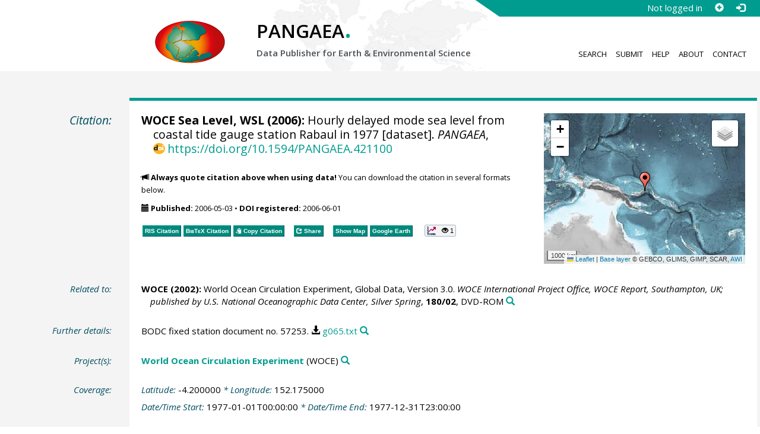

--- FILE ---
content_type: text/html;charset=utf-8
request_url: https://doi.pangaea.de/10.1594/PANGAEA.421100?format=recommendations
body_size: 545
content:
<div class="row"><div class="col-lg-21 col-md-20 col-sm-24 col-xs-24 col-lg-offset-3 col-md-offset-4"><div class="row"><div class="col-lg-12 col-md-12 col-sm-24 col-xs-24"><div class="text-block top-border"><h2>Datasets with similar metadata</h2><ul class="recommender-list" data-ga-event-category="Similar Datasets Link"><li class="recommender-item"><a rel="follow" href="https://doi.pangaea.de/10.1594/PANGAEA.421101"><strong>WOCE Sea Level, WSL (2006): </strong>Hourly delayed mode sea level from coastal tide gauge station Rabaul in 1978.</a> <small class="text-linkwrap doi-link">https://doi.org/10.1594/PANGAEA.421101</small><!--Score: 423.28452-->
</li>
<li class="recommender-item"><a rel="follow" href="https://doi.pangaea.de/10.1594/PANGAEA.421099"><strong>WOCE Sea Level, WSL (2006): </strong>Hourly delayed mode sea level from coastal tide gauge station Rabaul in 1976.</a> <small class="text-linkwrap doi-link">https://doi.org/10.1594/PANGAEA.421099</small><!--Score: 418.20325-->
</li>
<li class="recommender-item"><a rel="follow" href="https://doi.pangaea.de/10.1594/PANGAEA.421102"><strong>WOCE Sea Level, WSL (2006): </strong>Hourly delayed mode sea level from coastal tide gauge station Rabaul in 1979.</a> <small class="text-linkwrap doi-link">https://doi.org/10.1594/PANGAEA.421102</small><!--Score: 388.9782-->
</li>
</ul></div></div><div class="col-lg-12 col-md-12 col-sm-24 col-xs-24"><div class="text-block top-border"><h2>Users interested in this dataset were also interested in</h2><ul class="recommender-list" data-ga-event-category="Recommender Link"><li class="recommender-item"><a rel="follow" href="https://doi.pangaea.de/10.1594/PANGAEA.403718"><strong>WOCE Surface Velocity Program, SVP (2006): </strong>Water temperature and current velocity from surface drifter SVP_7712405.</a> <small class="text-linkwrap doi-link">https://doi.org/10.1594/PANGAEA.403718</small><!--Score: 0.7213395-->
</li>
<li class="recommender-item"><a rel="follow" href="https://doi.pangaea.de/10.1594/PANGAEA.370799"><strong>WOCE Upper Ocean Thermal, UOT (2006): </strong>Water temperature real-time profiles from cruise 3EHF595 (SCQC).</a> <small class="text-linkwrap doi-link">https://doi.org/10.1594/PANGAEA.370799</small><!--Score: 0.63883406-->
</li>
<li class="recommender-item"><a rel="follow" href="https://doi.pangaea.de/10.1594/PANGAEA.420905"><strong>WOCE Sea Level, WSL (2006): </strong>Hourly delayed mode sea level from coastal tide gauge station Port_Louis-C in 1995.</a> <small class="text-linkwrap doi-link">https://doi.org/10.1594/PANGAEA.420905</small><!--Score: 0.63883406-->
</li>
</ul></div></div></div></div></div>